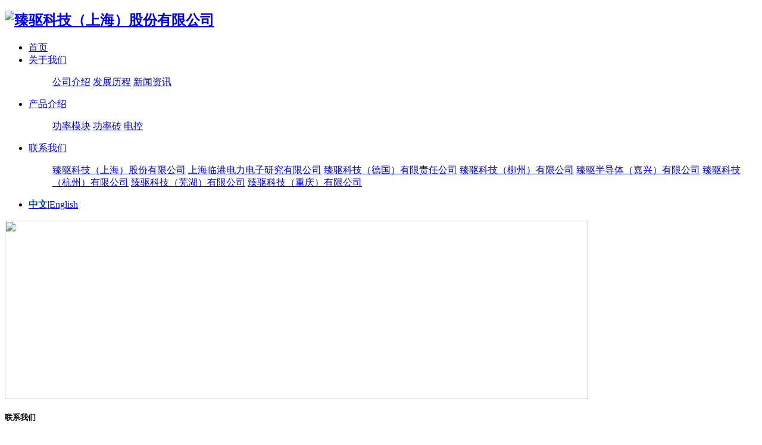

--- FILE ---
content_type: text/html;charset=utf-8
request_url: http://www.leadrive.com/contact/show.php?lang=cn&id=167
body_size: 3769
content:
<link rel="stylesheet" type="text/css" href="../templates/metx5/images/css/animate.css">
<link rel="stylesheet" type="text/css" href="../templates/metx5/images/css/swiper.css">
<script src="../templates/metx5/images/js/jquery.min.js" type="text/javascript"></script>
<script src="../templates/metx5/images/js/swiper.js" type="text/javascript"></script>

<!DOCTYPE HTML>
<html>
<head>
<meta charset="utf-8" />
<title>臻驱科技（柳州）有限公司-臻驱科技（上海）股份有限公司</title>
<meta name="description" content="地址：广西柳州市柳北区沙塘镇北部生态新区创业园二期（智能电网产业园）1-4#<br/>邮箱: hr-lz@leadrive.com" />
<meta name="keywords" content="" />
<meta name="renderer" content="webkit">
<meta http-equiv="X-UA-Compatible" content="IE=edge,chrome=1">
<meta content="width=device-width, initial-scale=1.0, maximum-scale=1.0, user-scalable=0" name="viewport" />
<meta name="generator" content="5.3.19"  data-variable="http://www.leadrive.com/|cn|167|167|1|metx5" />
<link href="../favicon.ico" rel="shortcut icon" />
<link rel="stylesheet" type="text/css" href="../templates/metx5/images/css/allstyle.css?r=1768708047" />
<!--[if IE]><script src="../public/js/html5.js" type="text/javascript"></script><![endif]-->
</head>
<body>
    <header data-waypointsok="0">

		<div class="tem_inner tem_head">

			<h2>
				<a href="http://www.leadrive.com/" title="臻驱科技（上海）股份有限公司">
					<img src="../upload/202202/1645167888.jpg" alt="臻驱科技（上海）股份有限公司" style="margin:10px 0px 0px 0px;" title="臻驱科技（上海）股份有限公司" />
				</a>
			</h2>

			<nav>
<ul>
	<li><a href="http://www.leadrive.com/" title="首页" >首页</a></li>

	<li>
		<a href="../about/show.php?lang=cn&id=19"  title="关于我们" >关于我们</a>

		<dl class="navup1">
			<dd>

			<a href="../about/show.php?lang=cn&id=19"  title="公司介绍">公司介绍</a>

			<a href="http://www.leadrive.com/history/"  title="发展历程">发展历程</a>

			<a href="http://www.leadrive.com/news/"  title="新闻资讯">新闻资讯</a>

			<div class="met_clear"></div>
			<i class="fa fa-caret-up"></i>
			</dd>

		</dl>

	</li>
	

	<li>
		<a href="../product/"  title="产品介绍" >产品介绍</a>

		<dl class="navup3">
			<dd>

			<a href="../product/product.php?lang=cn&class2=7"  title="功率模块">功率模块</a>

			<a href="../product/product.php?lang=cn&class2=8"  title="功率砖">功率砖</a>

			<a href="../product/product.php?lang=cn&class2=160"  title="电控">电控</a>

			<div class="met_clear"></div>
			<i class="fa fa-caret-up"></i>
			</dd>

		</dl>

	</li>
	

	<li>
		<a href="../contact/"  title="联系我们" class="navdown">联系我们</a>

		<dl class="navup4">
			<dd>

			<a href="../contact/show.php?lang=cn&id=110"  title="臻驱科技（上海）股份有限公司">臻驱科技（上海）股份有限公司</a>

			<a href="../contact/show.php?lang=cn&id=111"  title="上海临港电力电子研究有限公司">上海临港电力电子研究有限公司</a>

			<a href="../contact/show.php?lang=cn&id=112"  title="臻驱科技（德国）有限责任公司">臻驱科技（德国）有限责任公司</a>

			<a href="../contact/show.php?lang=cn&id=167"  title="臻驱科技（柳州）有限公司">臻驱科技（柳州）有限公司</a>

			<a href="../contact/show.php?lang=cn&id=166"  title="臻驱半导体（嘉兴）有限公司">臻驱半导体（嘉兴）有限公司</a>

			<a href="../contact/show.php?lang=cn&id=165"  title="臻驱科技（杭州）有限公司">臻驱科技（杭州）有限公司</a>

			<a href="../contact/show.php?lang=cn&id=171"  title="臻驱科技（芜湖）有限公司">臻驱科技（芜湖）有限公司</a>

			<a href="../contact/show.php?lang=cn&id=174"  title="臻驱科技（重庆）有限公司">臻驱科技（重庆）有限公司</a>

			<div class="met_clear"></div>
			<i class="fa fa-caret-up"></i>
			</dd>

		</dl>

	</li>
	

<li class="top_lang">
	     <a href="/index.php?lang=cn"><span style="color:#034a90"><strong>中文</strong></span></a>|<a href="https://www.leadrive.co/"><span>English</span></a>
</li>
</ul>
			</nav>
		</div>

	</header>
	<div class="tem_banner">
	
		<div class="flash">
<img src='../upload/201911/1573475487.png' width='980' alt='' height='300'></div>

    <h5 class="wow fadeInUp animated" data-wow-delay="0" data-wow-duration="1s">联系我们</h5> 
	<img class="xjt" src="../templates/metx5/images/img/xjt.png"/>
	</div>

<section class="met_section  ">


    <aside>

		<section class="met_aside">
			<h2>联系我们</h2>
			<div class="met_aside_list">
				<dl class="list-none navnow"><dt id='part2_110' ><a href='../contact/show.php?lang=cn&id=110'  title='臻驱科技（上海）股份有限公司' class="zm"><span>臻驱科技（上海）股份有限公司</span></a></dt></dl><dl class="list-none navnow"><dt id='part2_111' ><a href='../contact/show.php?lang=cn&id=111'  title='上海临港电力电子研究有限公司' class="zm"><span>上海临港电力电子研究有限公司</span></a></dt></dl><dl class="list-none navnow"><dt id='part2_112' ><a href='../contact/show.php?lang=cn&id=112'  title='臻驱科技（德国）有限责任公司' class="zm"><span>臻驱科技（德国）有限责任公司</span></a></dt></dl><dl class="list-none navnow"><dt id='part2_167' class='on'><a href='../contact/show.php?lang=cn&id=167'  title='臻驱科技（柳州）有限公司' class="zm"><span>臻驱科技（柳州）有限公司</span></a></dt></dl><dl class="list-none navnow"><dt id='part2_166' ><a href='../contact/show.php?lang=cn&id=166'  title='臻驱半导体（嘉兴）有限公司' class="zm"><span>臻驱半导体（嘉兴）有限公司</span></a></dt></dl><dl class="list-none navnow"><dt id='part2_165' ><a href='../contact/show.php?lang=cn&id=165'  title='臻驱科技（杭州）有限公司' class="zm"><span>臻驱科技（杭州）有限公司</span></a></dt></dl><dl class="list-none navnow"><dt id='part2_171' ><a href='../contact/show.php?lang=cn&id=171'  title='臻驱科技（芜湖）有限公司' class="zm"><span>臻驱科技（芜湖）有限公司</span></a></dt></dl><dl class="list-none navnow"><dt id='part2_174' ><a href='../contact/show.php?lang=cn&id=174'  title='臻驱科技（重庆）有限公司' class="zm"><span>臻驱科技（重庆）有限公司</span></a></dt></dl>
				<div class="met_clear"></div>
			</div>
		</section>


    </aside>

    <article>
		<div class="met_article">

		<section class="met_article_head">
			<h1>臻驱科技（柳州）有限公司</h1>
			<div class="met_position">
				<a href="http://www.leadrive.com/" title="首页">首页</a> &gt; <a href=../contact/ >联系我们</a> > <a href=../contact/show.php?lang=cn&id=167 >臻驱科技（柳州）有限公司</a>
			</div>
		</section>

		<div class="met_clear"></div>

        <div class="met_editor met_module1">
		    <!--<div><p>
	地址：广西柳州市柳北区沙塘镇 杨柳路与通贤路交叉路口北部生态新区创业园二期（智能电网产业园）1-4#&lt;br/&gt;邮箱: hr-lz@leadrive.com</p>
</div>-->
		<div class="ls_box ls_sgs">
		<ul>

	<li class="sgs1">
	
	<img src="../upload/202306/1688008693.jpg"/>
	 <h3>臻驱科技（上海）股份有限公司</h3>
	 <h4></h4>
	 <span>地址：上海市浦东新区秀浦路2555号A8栋11层<br/>
邮箱：contact@leadrive.com</span>
	
	</li>

	<li class="sgs2">
	
	<img src="../upload/202406/1717328399.jpg"/>
	 <h3>上海临港电力电子研究有限公司</h3>
	 <h4></h4>
	 <span>地址：上海自由贸易试验区临港新片区海洋四路99弄2号楼<br>
邮箱：contact@lperi.com</span>
	
	</li>

	<li class="sgs3">
	
	<img src="../upload/202306/1688009402.jpg"/>
	 <h3>臻驱科技（德国）有限责任公司</h3>
	 <h4></h4>
	 <span>地址：Hüttenstr. 7, 52068 Aachen, Germany<br/>
邮箱：sales.de@leadrive.com</span>
	
	</li>

	<li class="sgs4">
	
	<img src="../upload/202306/1688009609.jpg"/>
	 <h3>臻驱科技（柳州）有限公司</h3>
	 <h4></h4>
	 <span>地址：广西柳州市柳北区沙塘镇北部生态新区创业园二期（智能电网产业园）1-4#<br/>邮箱: hr-lz@leadrive.com</span>
	
	</li>

	<li class="sgs5">
	
	<img src="../upload/202508/1754627084.jpg"/>
	 <h3>臻驱半导体（嘉兴）有限公司</h3>
	 <h4></h4>
	 <span>地址：浙江省嘉兴市平湖市钟埭街道新明路1313号<br>
邮箱：hr-ph@leadrive.com
<br> <br></span>
	
	</li>

	<li class="sgs6">
	
	<img src="../upload/202407/1719926592.jpg"/>
	 <h3>臻驱科技（杭州）有限公司</h3>
	 <h4></h4>
	 <span>地址：浙江省杭州市拱墅区中国（杭州）智慧信息产业园M座8楼<br/>邮箱：hr-hz@leadrive.com</span>
	
	</li>

	<li class="sgs7">
	
	<img src="../upload/202502/1739431491.jpg"/>
	 <h3>臻驱科技（芜湖）有限公司</h3>
	 <h4></h4>
	 <span>地址：安徽省芜湖市繁昌区火焰路东300米<br/>邮箱：hr-wh@leadrive.com</span>
	
	</li>

	<li class="sgs8">
	
	<img src="../upload/202505/1747367900.jpg"/>
	 <h3>臻驱科技（重庆）有限公司</h3>
	 <h4></h4>
	 <span>地址：重庆市渝北区双河大道与学达路交叉路口西南方向200米
邮箱：hr-cq@leadrive.com</span>
	
	</li>
	       
        <div class="met_clear"></div> 
        </ul> 
		</div>


        <div class="ls_box ls_mas">
		<div class="mas_left">
		<h3>联系我们</h3>
        <p>如果您对我们的产品和服务有任何疑问，请在右侧留言，我们会尽快与您联系。
公司信息安全方针：提高信息安全意识、落实信息安全控制、降低信息安全风险、保障业务安全稳定，提升客户信任。
如果您对信息安全相关事宜有任何疑问，请联系：info_sec@leadrive.com</p>
		<img src="../upload/202109/1630889998.jpg"/>
		<span>微信公众号</span>
		</div>
		<div class="mas_right">
		     <div class="rightinfo">
                         <form enctype='multipart/form-data' method='POST' class="ui-from" name='myform' action='../message/message.php?action=add'>
 							<div class="mesinfo">
							<div class="mes mes2"><input class="int int1" name='para115' type='text' size='30' class='input-text' placeholder="姓名"/></div>
							
							<div class="mes mes2"><input class="int int1" name='para116' type='text' size='30' class='input-text' placeholder="电话" /></div>
							
 						 	<div class="mes mes2"><input class="int int2" name='para117' type='text' size='30' class='input-text' placeholder="邮箱"/></div>
 						 	
							<div class="mes mes2"><input class="int int2" name='para118' type='text' size='30' class='input-text' placeholder="地址" /></div>
							
							
							
							<div class="mes mes3"><textarea name='para119' class='textarea-text' rows='3' placeholder="输入您的消息"></textarea></div>
							<input type="submit" name="submit" value="提交信息" class="submit" disabled />
							<div class="met_clear"></div>
							
						</form>
			   </div>
		</div>
		<div class="met_clear"></div>
		</div>
        

			<div class="clear"></div>
		</div>

	</div>
    </article>
    <div class="met_clear"></div>
</section>

<div class="s8foot">
	<div class="copyright">
		<div class="left">
			<img src="../templates/metx5/images/img/foot_logo.png">
		</div>
		<div class="right">
            © 2026臻驱科技（上海）股份有限公司 All Rights Reserved. <a href="https://www.mituo.cn/" rel="noffolow" target="_blank"> Powered by MetInfo </a>
			<a style="" href="http://beian.miit.gov.cn" target="_blank">沪ICP备20005147号-1</a> 
			&nbsp;  
		</div>	
	</div>
</div>
<script src="../public/ui/v1/js/sea.js" type="text/javascript"></script>
<script src="../templates/metx5/images/js/swiperset.js" type="text/javascript"></script>
<script src="../templates/metx5/images/js/jquery.min.js" type="text/javascript"></script>
<script src="../templates/metx5/images/js/wow.js" type="text/javascript"></script>
<script>
	var wow = new WOW({
    
});
wow.init();


</script>
</body>
</html>